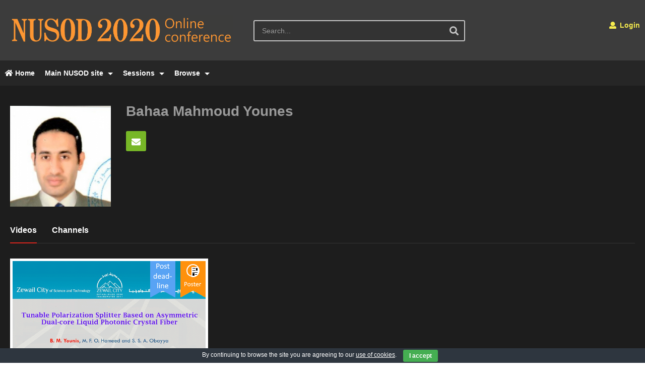

--- FILE ---
content_type: text/html; charset=UTF-8
request_url: https://nusod2020.polito.it/uploader/bahaamahmoud/
body_size: 11165
content:
<!DOCTYPE html>
<!--[if IE 7]>
<html class="ie ie7" lang="en-US">
<![endif]-->
<!--[if IE 8]>
<html class="ie ie8" lang="en-US">
<![endif]-->
<!--[if !(IE 7) | !(IE 8)  ]>-->
<html lang="en-US">
<!--<![endif]--><head>
<meta charset="UTF-8">
<meta name="viewport" content="width=device-width, initial-scale=1">
<link rel="profile" href="http://gmpg.org/xfn/11">
<link rel="pingback" href="https://nusod2020.polito.it/xmlrpc.php">
<meta name="description" content="Nusod 2020 Virtual Conference"/><title>Bahaa Mahmoud Younes &#8211; NUSOD 2020</title>
<meta name='robots' content='max-image-preview:large' />
<link rel="alternate" type="application/rss+xml" title="NUSOD 2020 &raquo; Feed" href="https://nusod2020.polito.it/feed/" />
<link rel="alternate" type="application/rss+xml" title="NUSOD 2020 &raquo; Comments Feed" href="https://nusod2020.polito.it/comments/feed/" />
<link rel="alternate" type="application/rss+xml" title="NUSOD 2020 &raquo; Posts by Bahaa Mahmoud Younes Feed" href="https://nusod2020.polito.it/uploader/bahaamahmoud/feed/" />
<script type="text/javascript">
window._wpemojiSettings = {"baseUrl":"https:\/\/s.w.org\/images\/core\/emoji\/14.0.0\/72x72\/","ext":".png","svgUrl":"https:\/\/s.w.org\/images\/core\/emoji\/14.0.0\/svg\/","svgExt":".svg","source":{"concatemoji":"https:\/\/nusod2020.polito.it\/wp-includes\/js\/wp-emoji-release.min.js"}};
/*! This file is auto-generated */
!function(e,a,t){var n,r,o,i=a.createElement("canvas"),p=i.getContext&&i.getContext("2d");function s(e,t){var a=String.fromCharCode,e=(p.clearRect(0,0,i.width,i.height),p.fillText(a.apply(this,e),0,0),i.toDataURL());return p.clearRect(0,0,i.width,i.height),p.fillText(a.apply(this,t),0,0),e===i.toDataURL()}function c(e){var t=a.createElement("script");t.src=e,t.defer=t.type="text/javascript",a.getElementsByTagName("head")[0].appendChild(t)}for(o=Array("flag","emoji"),t.supports={everything:!0,everythingExceptFlag:!0},r=0;r<o.length;r++)t.supports[o[r]]=function(e){if(p&&p.fillText)switch(p.textBaseline="top",p.font="600 32px Arial",e){case"flag":return s([127987,65039,8205,9895,65039],[127987,65039,8203,9895,65039])?!1:!s([55356,56826,55356,56819],[55356,56826,8203,55356,56819])&&!s([55356,57332,56128,56423,56128,56418,56128,56421,56128,56430,56128,56423,56128,56447],[55356,57332,8203,56128,56423,8203,56128,56418,8203,56128,56421,8203,56128,56430,8203,56128,56423,8203,56128,56447]);case"emoji":return!s([129777,127995,8205,129778,127999],[129777,127995,8203,129778,127999])}return!1}(o[r]),t.supports.everything=t.supports.everything&&t.supports[o[r]],"flag"!==o[r]&&(t.supports.everythingExceptFlag=t.supports.everythingExceptFlag&&t.supports[o[r]]);t.supports.everythingExceptFlag=t.supports.everythingExceptFlag&&!t.supports.flag,t.DOMReady=!1,t.readyCallback=function(){t.DOMReady=!0},t.supports.everything||(n=function(){t.readyCallback()},a.addEventListener?(a.addEventListener("DOMContentLoaded",n,!1),e.addEventListener("load",n,!1)):(e.attachEvent("onload",n),a.attachEvent("onreadystatechange",function(){"complete"===a.readyState&&t.readyCallback()})),(e=t.source||{}).concatemoji?c(e.concatemoji):e.wpemoji&&e.twemoji&&(c(e.twemoji),c(e.wpemoji)))}(window,document,window._wpemojiSettings);
</script>
<style type="text/css">
img.wp-smiley,
img.emoji {
	display: inline !important;
	border: none !important;
	box-shadow: none !important;
	height: 1em !important;
	width: 1em !important;
	margin: 0 0.07em !important;
	vertical-align: -0.1em !important;
	background: none !important;
	padding: 0 !important;
}
</style>
	<link rel='stylesheet' id='wp-block-library-css' href='https://nusod2020.polito.it/wp-includes/css/dist/block-library/style.min.css' type='text/css' media='all' />
<link rel='stylesheet' id='classic-theme-styles-css' href='https://nusod2020.polito.it/wp-includes/css/classic-themes.min.css' type='text/css' media='all' />
<style id='global-styles-inline-css' type='text/css'>
body{--wp--preset--color--black: #000000;--wp--preset--color--cyan-bluish-gray: #abb8c3;--wp--preset--color--white: #ffffff;--wp--preset--color--pale-pink: #f78da7;--wp--preset--color--vivid-red: #cf2e2e;--wp--preset--color--luminous-vivid-orange: #ff6900;--wp--preset--color--luminous-vivid-amber: #fcb900;--wp--preset--color--light-green-cyan: #7bdcb5;--wp--preset--color--vivid-green-cyan: #00d084;--wp--preset--color--pale-cyan-blue: #8ed1fc;--wp--preset--color--vivid-cyan-blue: #0693e3;--wp--preset--color--vivid-purple: #9b51e0;--wp--preset--gradient--vivid-cyan-blue-to-vivid-purple: linear-gradient(135deg,rgba(6,147,227,1) 0%,rgb(155,81,224) 100%);--wp--preset--gradient--light-green-cyan-to-vivid-green-cyan: linear-gradient(135deg,rgb(122,220,180) 0%,rgb(0,208,130) 100%);--wp--preset--gradient--luminous-vivid-amber-to-luminous-vivid-orange: linear-gradient(135deg,rgba(252,185,0,1) 0%,rgba(255,105,0,1) 100%);--wp--preset--gradient--luminous-vivid-orange-to-vivid-red: linear-gradient(135deg,rgba(255,105,0,1) 0%,rgb(207,46,46) 100%);--wp--preset--gradient--very-light-gray-to-cyan-bluish-gray: linear-gradient(135deg,rgb(238,238,238) 0%,rgb(169,184,195) 100%);--wp--preset--gradient--cool-to-warm-spectrum: linear-gradient(135deg,rgb(74,234,220) 0%,rgb(151,120,209) 20%,rgb(207,42,186) 40%,rgb(238,44,130) 60%,rgb(251,105,98) 80%,rgb(254,248,76) 100%);--wp--preset--gradient--blush-light-purple: linear-gradient(135deg,rgb(255,206,236) 0%,rgb(152,150,240) 100%);--wp--preset--gradient--blush-bordeaux: linear-gradient(135deg,rgb(254,205,165) 0%,rgb(254,45,45) 50%,rgb(107,0,62) 100%);--wp--preset--gradient--luminous-dusk: linear-gradient(135deg,rgb(255,203,112) 0%,rgb(199,81,192) 50%,rgb(65,88,208) 100%);--wp--preset--gradient--pale-ocean: linear-gradient(135deg,rgb(255,245,203) 0%,rgb(182,227,212) 50%,rgb(51,167,181) 100%);--wp--preset--gradient--electric-grass: linear-gradient(135deg,rgb(202,248,128) 0%,rgb(113,206,126) 100%);--wp--preset--gradient--midnight: linear-gradient(135deg,rgb(2,3,129) 0%,rgb(40,116,252) 100%);--wp--preset--duotone--dark-grayscale: url('#wp-duotone-dark-grayscale');--wp--preset--duotone--grayscale: url('#wp-duotone-grayscale');--wp--preset--duotone--purple-yellow: url('#wp-duotone-purple-yellow');--wp--preset--duotone--blue-red: url('#wp-duotone-blue-red');--wp--preset--duotone--midnight: url('#wp-duotone-midnight');--wp--preset--duotone--magenta-yellow: url('#wp-duotone-magenta-yellow');--wp--preset--duotone--purple-green: url('#wp-duotone-purple-green');--wp--preset--duotone--blue-orange: url('#wp-duotone-blue-orange');--wp--preset--font-size--small: 13px;--wp--preset--font-size--medium: 20px;--wp--preset--font-size--large: 36px;--wp--preset--font-size--x-large: 42px;--wp--preset--spacing--20: 0.44rem;--wp--preset--spacing--30: 0.67rem;--wp--preset--spacing--40: 1rem;--wp--preset--spacing--50: 1.5rem;--wp--preset--spacing--60: 2.25rem;--wp--preset--spacing--70: 3.38rem;--wp--preset--spacing--80: 5.06rem;}:where(.is-layout-flex){gap: 0.5em;}body .is-layout-flow > .alignleft{float: left;margin-inline-start: 0;margin-inline-end: 2em;}body .is-layout-flow > .alignright{float: right;margin-inline-start: 2em;margin-inline-end: 0;}body .is-layout-flow > .aligncenter{margin-left: auto !important;margin-right: auto !important;}body .is-layout-constrained > .alignleft{float: left;margin-inline-start: 0;margin-inline-end: 2em;}body .is-layout-constrained > .alignright{float: right;margin-inline-start: 2em;margin-inline-end: 0;}body .is-layout-constrained > .aligncenter{margin-left: auto !important;margin-right: auto !important;}body .is-layout-constrained > :where(:not(.alignleft):not(.alignright):not(.alignfull)){max-width: var(--wp--style--global--content-size);margin-left: auto !important;margin-right: auto !important;}body .is-layout-constrained > .alignwide{max-width: var(--wp--style--global--wide-size);}body .is-layout-flex{display: flex;}body .is-layout-flex{flex-wrap: wrap;align-items: center;}body .is-layout-flex > *{margin: 0;}:where(.wp-block-columns.is-layout-flex){gap: 2em;}.has-black-color{color: var(--wp--preset--color--black) !important;}.has-cyan-bluish-gray-color{color: var(--wp--preset--color--cyan-bluish-gray) !important;}.has-white-color{color: var(--wp--preset--color--white) !important;}.has-pale-pink-color{color: var(--wp--preset--color--pale-pink) !important;}.has-vivid-red-color{color: var(--wp--preset--color--vivid-red) !important;}.has-luminous-vivid-orange-color{color: var(--wp--preset--color--luminous-vivid-orange) !important;}.has-luminous-vivid-amber-color{color: var(--wp--preset--color--luminous-vivid-amber) !important;}.has-light-green-cyan-color{color: var(--wp--preset--color--light-green-cyan) !important;}.has-vivid-green-cyan-color{color: var(--wp--preset--color--vivid-green-cyan) !important;}.has-pale-cyan-blue-color{color: var(--wp--preset--color--pale-cyan-blue) !important;}.has-vivid-cyan-blue-color{color: var(--wp--preset--color--vivid-cyan-blue) !important;}.has-vivid-purple-color{color: var(--wp--preset--color--vivid-purple) !important;}.has-black-background-color{background-color: var(--wp--preset--color--black) !important;}.has-cyan-bluish-gray-background-color{background-color: var(--wp--preset--color--cyan-bluish-gray) !important;}.has-white-background-color{background-color: var(--wp--preset--color--white) !important;}.has-pale-pink-background-color{background-color: var(--wp--preset--color--pale-pink) !important;}.has-vivid-red-background-color{background-color: var(--wp--preset--color--vivid-red) !important;}.has-luminous-vivid-orange-background-color{background-color: var(--wp--preset--color--luminous-vivid-orange) !important;}.has-luminous-vivid-amber-background-color{background-color: var(--wp--preset--color--luminous-vivid-amber) !important;}.has-light-green-cyan-background-color{background-color: var(--wp--preset--color--light-green-cyan) !important;}.has-vivid-green-cyan-background-color{background-color: var(--wp--preset--color--vivid-green-cyan) !important;}.has-pale-cyan-blue-background-color{background-color: var(--wp--preset--color--pale-cyan-blue) !important;}.has-vivid-cyan-blue-background-color{background-color: var(--wp--preset--color--vivid-cyan-blue) !important;}.has-vivid-purple-background-color{background-color: var(--wp--preset--color--vivid-purple) !important;}.has-black-border-color{border-color: var(--wp--preset--color--black) !important;}.has-cyan-bluish-gray-border-color{border-color: var(--wp--preset--color--cyan-bluish-gray) !important;}.has-white-border-color{border-color: var(--wp--preset--color--white) !important;}.has-pale-pink-border-color{border-color: var(--wp--preset--color--pale-pink) !important;}.has-vivid-red-border-color{border-color: var(--wp--preset--color--vivid-red) !important;}.has-luminous-vivid-orange-border-color{border-color: var(--wp--preset--color--luminous-vivid-orange) !important;}.has-luminous-vivid-amber-border-color{border-color: var(--wp--preset--color--luminous-vivid-amber) !important;}.has-light-green-cyan-border-color{border-color: var(--wp--preset--color--light-green-cyan) !important;}.has-vivid-green-cyan-border-color{border-color: var(--wp--preset--color--vivid-green-cyan) !important;}.has-pale-cyan-blue-border-color{border-color: var(--wp--preset--color--pale-cyan-blue) !important;}.has-vivid-cyan-blue-border-color{border-color: var(--wp--preset--color--vivid-cyan-blue) !important;}.has-vivid-purple-border-color{border-color: var(--wp--preset--color--vivid-purple) !important;}.has-vivid-cyan-blue-to-vivid-purple-gradient-background{background: var(--wp--preset--gradient--vivid-cyan-blue-to-vivid-purple) !important;}.has-light-green-cyan-to-vivid-green-cyan-gradient-background{background: var(--wp--preset--gradient--light-green-cyan-to-vivid-green-cyan) !important;}.has-luminous-vivid-amber-to-luminous-vivid-orange-gradient-background{background: var(--wp--preset--gradient--luminous-vivid-amber-to-luminous-vivid-orange) !important;}.has-luminous-vivid-orange-to-vivid-red-gradient-background{background: var(--wp--preset--gradient--luminous-vivid-orange-to-vivid-red) !important;}.has-very-light-gray-to-cyan-bluish-gray-gradient-background{background: var(--wp--preset--gradient--very-light-gray-to-cyan-bluish-gray) !important;}.has-cool-to-warm-spectrum-gradient-background{background: var(--wp--preset--gradient--cool-to-warm-spectrum) !important;}.has-blush-light-purple-gradient-background{background: var(--wp--preset--gradient--blush-light-purple) !important;}.has-blush-bordeaux-gradient-background{background: var(--wp--preset--gradient--blush-bordeaux) !important;}.has-luminous-dusk-gradient-background{background: var(--wp--preset--gradient--luminous-dusk) !important;}.has-pale-ocean-gradient-background{background: var(--wp--preset--gradient--pale-ocean) !important;}.has-electric-grass-gradient-background{background: var(--wp--preset--gradient--electric-grass) !important;}.has-midnight-gradient-background{background: var(--wp--preset--gradient--midnight) !important;}.has-small-font-size{font-size: var(--wp--preset--font-size--small) !important;}.has-medium-font-size{font-size: var(--wp--preset--font-size--medium) !important;}.has-large-font-size{font-size: var(--wp--preset--font-size--large) !important;}.has-x-large-font-size{font-size: var(--wp--preset--font-size--x-large) !important;}
.wp-block-navigation a:where(:not(.wp-element-button)){color: inherit;}
:where(.wp-block-columns.is-layout-flex){gap: 2em;}
.wp-block-pullquote{font-size: 1.5em;line-height: 1.6;}
</style>
<link rel='stylesheet' id='cookie-bar-css-css' href='https://nusod2020.polito.it/wp-content/plugins/cookie-bar/css/cookie-bar.css' type='text/css' media='all' />
<link rel='stylesheet' id='easy-tab-css' href='https://nusod2020.polito.it/wp-content/plugins/easy-tab/tab.css' type='text/css' media='all' />
<link rel='stylesheet' id='ihc_front_end_style-css' href='https://nusod2020.polito.it/wp-content/plugins/indeed-membership-pro/assets/css/style.css' type='text/css' media='all' />
<link rel='stylesheet' id='ihc_templates_style-css' href='https://nusod2020.polito.it/wp-content/plugins/indeed-membership-pro/assets/css/templates.min.css' type='text/css' media='all' />
<link rel='stylesheet' id='collapscore-css-css' href='https://nusod2020.polito.it/wp-content/plugins/jquery-collapse-o-matic/css/core_style.css' type='text/css' media='all' />
<link rel='stylesheet' id='collapseomatic-css-css' href='https://nusod2020.polito.it/wp-content/plugins/jquery-collapse-o-matic/css/light_style.css' type='text/css' media='all' />
<link rel='stylesheet' id='videojs-css' href='https://nusod2020.polito.it/wp-content/plugins/videojs-html5-player/videojs/video-js.min.css' type='text/css' media='all' />
<link rel='stylesheet' id='videopro-parent-css' href='https://nusod2020.polito.it/wp-content/themes/videopro/style.css' type='text/css' media='all' />
<link rel='stylesheet' id='mashmenu-css-css' href='https://nusod2020.polito.it/wp-content/themes/videopro/inc/megamenu/css/mashmenu.css' type='text/css' media='all' />
<link rel='stylesheet' id='font-awesome-2-css' href='https://nusod2020.polito.it/wp-content/themes/videopro/css/font-awesome/css/font-awesome.min.css' type='text/css' media='all' />
<link rel='stylesheet' id='slick-css' href='https://nusod2020.polito.it/wp-content/themes/videopro/css/slick.css' type='text/css' media='all' />
<link rel='stylesheet' id='malihu-scroll-css' href='https://nusod2020.polito.it/wp-content/themes/videopro/css/jquery.mCustomScrollbar.min.css' type='text/css' media='all' />
<link rel='stylesheet' id='videopro-style-css' href='https://nusod2020.polito.it/wp-content/themes/videopro-child/style.css' type='text/css' media='all' />
<link rel='stylesheet' id='videopro-pre-loaders-css' href='https://nusod2020.polito.it/wp-content/themes/videopro/css/loaders.min.css' type='text/css' media='all' />
<link rel='stylesheet' id='videopro-membership-css' href='https://nusod2020.polito.it/wp-content/themes/videopro/css/membership.css' type='text/css' media='all' />
<link rel='stylesheet' id='videopro-dark-style-css' href='https://nusod2020.polito.it/wp-content/themes/videopro/css/dark.css' type='text/css' media='all' />
<link rel='stylesheet' id='cactus-video-css-css' href='https://nusod2020.polito.it/wp-content/plugins/cactus-video/css/main.css' type='text/css' media='all' />
<link rel='stylesheet' id='videopro-lightbox-style-css' href='https://nusod2020.polito.it/wp-content/plugins/cactus-video/js/lightbox/lightbox.css' type='text/css' media='all' />
<link rel='stylesheet' id='ct-priority-nav-css' href='https://nusod2020.polito.it/wp-content/plugins/videopro-shortcodes/shortcodes/js/priority-nav/priority-nav-core.css' type='text/css' media='all' />
<link rel='stylesheet' id='ct_shortcode_style-css' href='https://nusod2020.polito.it/wp-content/plugins/videopro-shortcodes/shortcodes/css/shortcode.css' type='text/css' media='all' />
<style id='ct_shortcode_style-inline-css' type='text/css'>
img.gform_ajax_spinner{background:url(https://nusod2020.polito.it/wp-content/themes/videopro/images/ajax-loader.gif);}.cactus-submit-video a{background-color:#D9251D !important;color:#ffffff !important;}.cactus-submit-video a:hover{background-color:#999999 !important;color:#ffffff !important;}.cactus-breadcrumb {display:none;}
body .dark-schema {color:rgb(210,210,210);}
.dark-schema .posted-on {color:rgb(210,210,210);}
.single-post-content .body-content {margin-bottom: 20px;}
table.stcr-subscription-list {margin-top: 0;margin-bottom: 0;}
.comments-area .reply{z-index:99; position: relative;left: 60px; top:10px;}
.comments-area .reply a:hover { text-decoration:none; color:white;}
.comments-area .reply a { text-decoration:none; color:white;}
.author-name-comment{padding-top:0;padding-bottom:0;}
.collapseomatic_excerpt, .collapseomatic_content {margin-top: -10px;    margin-left: 60px; padding: 0;}
.comments-area .comment-content{padding-top:0;}
.comments-area footer.comment-meta{position:sticky;}
.comment-user-details{ background-color: rgb(34,34,34); left: 56px; top: 35px; width: 100%;  padding: 6px;  border: 1px solid #3c3c3c;}
.says {visibility: hidden;}
.btn-default.video-tb.icon-only{padding-bottom:4px;}
.fa-skype:before{content:"\f17e"}
.social-listing .skype a {background-color:#00aff0;}
.cactus-contents-block .control-header .block-title {color:white;}
.font-size-1 {    font-size: 15px;}
h6, .h6 {font-size:15px;}
.ihc-reg-success-msg .h4
{visibility: hidden;display:none;}
.toolbar-left.toolbar-centerPB
{float:none;}
.video-toolbar-content
{text-align:center;}
.ihc-register-5 .ihc-register-notice 
{font-size:14px;}
input:not([type]), input[type="color"], input[type="email"], input[type="number"], input[type="password"], input[type="tel"], input[type="url"], input[type="text"], input[type="search"], textarea, .form-control, select
{color:white;}
.ihc-register-5 .iump-form-line-register .select2-selection, .ihc-register-5 .iump-form-line-register input[type=number], .ihc-register-5 .iump-form-line-register input[type=password], .ihc-register-5 .iump-form-line-register input[type=text], .ihc-register-5 .iump-form-line-register select, .ihc-register-5 .iump-form-line-register textarea
{color:white;}
.entry-content .picture-content {border: 5px solid rgb(255,255,255);}
.single-author-info {text-transform:none;}
.authors-list-title{font-style: italic;margin-bottom:0;}
.cropControls {bottom:160px;}
.ihc-avatar-trigger .ihc-upload-avatar 
{
    display: inline-block;
    border-color: #e05d5d;
    color: white;
    background-color: #e05d5d;
    border-radius: 5px;
    padding-bottom: 10px;
    padding-top: 10px;
    padding-left: 20px;
    padding-right: 20px;
}
.ihc-avatar-trigger .ihc-upload-avatar:hover 
{background-color: #e05d5d;border-color: #e05d5d;}
.cropControls .cropControlZoomMuchIn
{visibility: hidden;display:none;}
.cropControlZoomMuchOut,.cropControlRotateLeft, .cropControlRotateRight
{visibility: hidden;display:none;}
.cropControls .cropControlZoomIn,
.cropControls .cropControlZoomOut
{color: blue;background-color: white;opacity: 0.8;}
.cropControls .cropControlReset
{color: red;background-color: white;opacity: 0.8;}
.cropControls .cropControlCrop
{color: green;background-color: white;opacity: 0.8;}
#nav-menu-item-6077 a 
{background-color: rgb(245,235,78);}
#nav-menu-item-7542 a
{background-color: rgb(245,235,78);}
.ct-sc-channel-list[class*="columns-"] .cactus-post-item
{width:400px;}
.dark-schema .posted-on, .dark-schema .posted-on a:before, .dark-schema .posted-on a:hover:before 
{color: rgb(197,197,197);}
.channel-banner .channel-banner-content .channel-picture
{left:0;}
.channel-banner .channel-banner-content 
{min-height: 80px;}
.home h1 
{border-width: 0;}
.home .content-top-sidebar-wrap
{display: none;}
.home .cactus-breadcrumb 
{display: none;}
.ihc-ap-theme-3 .ihc-ap-menu .ihc-ap-menu-item .fa-ihc
{color: rgb(197,197,197);}
.ihc-ap-theme-3 .ihc-ap-menu .ihc-ap-menu-item a
{color: rgb(197,197,197);}
.ihc-ap-theme-3 .ihc-ap-wrap h3
{color: rgb(197,197,197);}
.ihc-ap-theme-3 .ihc-ap-wrap
{color: rgb(197,197,197);}
.cactus-header-search-form form i.fa-search 
{color: rgb(197,197,197);color: rgba(197,197,197,1.0);}
.cactus-header-search-form form input:not([type="submit"]) 
{border: 2px solid rgb(197, 197, 197);}
body .dark-schema, .widget_calendar th
{color: rgb(197, 197, 197);}
.cactus-breadcrumb 
{color: rgb(197, 197, 197);}
.cactus-logo .cactus-img-logo 
{max-height: 60px;}
.comments-area 
{margin-bottom: 30px;}
video::-internal-media-controls-download-button 
{display:none;}
video::-webkit-media-controls-enclosure 
{overflow:hidden;}
video::-webkit-media-controls-panel 
{width: calc(100% + 30px);}
.ihc-login-template-7 .impu-form-line-fr input[type=password], .ihc-login-template-7 .impu-form-line-fr input[type=text] 
{color: white;}
</style>
<script type='text/javascript' src='https://nusod2020.polito.it/wp-includes/js/jquery/jquery.min.js' id='jquery-core-js'></script>
<script type='text/javascript' src='https://nusod2020.polito.it/wp-includes/js/jquery/jquery-migrate.min.js' id='jquery-migrate-js'></script>
<script type='text/javascript' id='advance-search-js-extra'>
/* <![CDATA[ */
var asf = {"ajaxurl":"https:\/\/nusod2020.polito.it\/wp-admin\/admin-ajax.php"};
/* ]]> */
</script>
<script type='text/javascript' src='https://nusod2020.polito.it/wp-content/plugins/advance-search-form/searchform.js' id='advance-search-js'></script>
<script type='text/javascript' src='https://nusod2020.polito.it/wp-content/plugins/advance-search-form/jquery.mousewheel.js' id='mousewheel-js'></script>
<script type='text/javascript' src='https://nusod2020.polito.it/wp-content/plugins/cookie-bar/js/cookie-bar.js' id='cookie-bar-js-js'></script>
<script type='text/javascript' src='https://nusod2020.polito.it/wp-content/plugins/easy-tab/tab.js' id='easy-tab-js'></script>
<script type='text/javascript' src='https://nusod2020.polito.it/wp-content/plugins/indeed-membership-pro/assets/js/jquery-ui.min.js' id='ihc-jquery-ui-js'></script>
<script type='text/javascript' id='ihc-front_end_js-js-extra'>
/* <![CDATA[ */
var ihc_site_url = "https:\/\/nusod2020.polito.it";
var ihc_ajax_url = "https:\/\/nusod2020.polito.it\/wp-admin\/admin-ajax.php";
var ihc_translated_labels = "{\"delete_level\":\"Are you sure you want to delete this level?\",\"cancel_level\":\"Are you sure you want to cancel this level?\"}";
var ihcStripeMultiply = "100";
/* ]]> */
</script>
<script type='text/javascript' src='https://nusod2020.polito.it/wp-content/plugins/indeed-membership-pro/assets/js/functions.min.js' id='ihc-front_end_js-js'></script>
<script type='text/javascript' id='videopro-ajax-request-js-extra'>
/* <![CDATA[ */
var cactus = {"ajaxurl":"https:\/\/nusod2020.polito.it\/wp-admin\/admin-ajax.php","video_pro_main_color":"#d9251d","query_vars":{"author_name":"bahaamahmoud","error":"","m":"","p":0,"post_parent":"","subpost":"","subpost_id":"","attachment":"","attachment_id":0,"name":"","pagename":"","page_id":0,"second":"","minute":"","hour":"","day":0,"monthnum":0,"year":0,"w":0,"category_name":"","tag":"","cat":"","tag_id":"","author":36,"feed":"","tb":"","paged":0,"meta_key":"","meta_value":"","preview":"","s":"","sentence":"","title":"","fields":"","menu_order":"","embed":"","category__in":[],"category__not_in":[],"category__and":[],"post__in":[],"post__not_in":["2980","6039","6043"],"post_name__in":[],"tag__in":[],"tag__not_in":[],"tag__and":[],"tag_slug__in":[],"tag_slug__and":[],"post_parent__in":[],"post_parent__not_in":[],"author__in":[],"author__not_in":[],"ignore_sticky_posts":false,"suppress_filters":false,"cache_results":true,"update_post_term_cache":true,"update_menu_item_cache":false,"lazy_load_term_meta":true,"update_post_meta_cache":true,"post_type":"","posts_per_page":30,"nopaging":false,"comments_per_page":"50","no_found_rows":false,"order":"DESC"},"current_url":"https:\/\/nusod2020.polito.it\/uploader\/bahaamahmoud"};
/* ]]> */
</script>
<script type='text/javascript' src='https://nusod2020.polito.it/wp-content/themes/videopro/js/ajax.js' id='videopro-ajax-request-js'></script>
<link rel="https://api.w.org/" href="https://nusod2020.polito.it/wp-json/" /><link rel="alternate" type="application/json" href="https://nusod2020.polito.it/wp-json/wp/v2/users/36" /><link rel="EditURI" type="application/rsd+xml" title="RSD" href="https://nusod2020.polito.it/xmlrpc.php?rsd" />
<link rel="wlwmanifest" type="application/wlwmanifest+xml" href="https://nusod2020.polito.it/wp-includes/wlwmanifest.xml" />
<meta name="generator" content="WordPress 6.1.9" />
<meta name='ump-token' content='42542c2ca3'><!-- This site is embedding videos using the Videojs HTML5 Player plugin v1.1.9 - http://wphowto.net/videojs-html5-player-for-wordpress-757 --><style type="text/css" id="custom-background-css">
body.custom-background { background-image: url("https://nusod2020.polito.it/wp-content/uploads/2020/07/BackgroundPixel.png"); background-position: left top; background-size: auto; background-repeat: repeat; background-attachment: scroll; }
</style>
	<link rel="icon" href="https://nusod2020.polito.it/wp-content/uploads/2020/06/favicon.bmp" sizes="32x32" />
<link rel="icon" href="https://nusod2020.polito.it/wp-content/uploads/2020/06/favicon.bmp" sizes="192x192" />
<link rel="apple-touch-icon" href="https://nusod2020.polito.it/wp-content/uploads/2020/06/favicon.bmp" />
<meta name="msapplication-TileImage" content="https://nusod2020.polito.it/wp-content/uploads/2020/06/favicon.bmp" />
</head>
<body class="archive author author-bahaamahmoud author-36 custom-background auto-play group-blog layout-fullwidth">
<div id="fb-root"></div>
<script async defer crossorigin="anonymous" src="https://connect.facebook.net/en_GB/sdk.js#xfbml=1&version=v6.0&appId=498927376861973&autoLogAppEvents=1"></script>
<a name="top" style="height:0; position:absolute; top:0;" id="top"></a>
<div id="body-wrap" data-background="#0c0000 " class=" dark-schema">
    <div id="wrap">
    	        <header id="header-navigation">
    	<!--Navigation style-->
<div class="cactus-nav-control  cactus-nav-style-3">
    
		     <div class="cactus-nav-main dark-div  dark-bg-color-1" >
        
        <div class="cactus-container padding-30px ">
            
            <div class="cactus-row magin-30px">
                
                <!--nav left-->
                <div class="cactus-nav-left">
                    <!--logo-->
                    <div class="cactus-logo navigation-font">
                    	                        <a href="https://nusod2020.polito.it/">
                        	<img src="https://nusod2020.polito.it/wp-content/uploads/2016/05/Nusod2020-1.gif" alt="NUSOD 2020" title="NUSOD 2020" class="cactus-img-logo">
                            
                                                    </a>
                    </div><!--logo-->
                    
                    <div class="cactus-main-menu cactus-open-left-sidebar right-logo navigation-font">
                        <ul>
                          <li><a href="javascript:;"><span></span><span></span><span></span></a></li>
                        </ul>
                    </div>
                                        <!--header search-->
                    <div class="cactus-header-search-form search-box-expandable">
                    	<aside id="advance_search_form-2" class="   widget widget-asf"><style>#advance_search_form-2 .ct-sub-w-title{color:FFFFFF !important; background:FF0000 !important}</style><div class="widget-inner">
		<div class="cactus-main-menu cactus-open-search-mobile navigation-font">
    <ul>
      <li><a href="javascript:;"><i class="fas fa-search"></i></a></li>
    </ul>
</div>
                            <form role="search" onsubmit="if(jQuery('.ss',jQuery(this)).val() == '' || jQuery('.ss',jQuery(this)).val() == '') return false;" method="get" id="searchform" action="https://nusod2020.polito.it/">
	<div>
				
					        
        <span class="searchtext">
            <input type="text" value="" onfocus="if(this.value == '') this.value = '';" onblur="if(this.value == '') this.value=''" name="s" class="ss"  autocomplete="off" placeholder="Search..."/>
                        <span class="suggestion"><!-- --></span>
                        <i class="fas fa-search" aria-hidden="true"></i>
		</span>
		
					<input type="hidden" name="video_only" value="1" />
					</div>
</form>
</div></aside>                    </div><!--header search-->
                    					                </div> <!--nav left-->
                
                <!--nav right-->
                <div class="cactus-nav-right">
                    <div class="cactus-main-menu cactus-open-menu-mobile navigation-font">
                        <ul>
                          <li><a href="javascript:;"><i class="fas fa-bars"></i>MENU</a></li>
                        </ul>
                    </div>
                    
					                    <div class="cactus-main-menu cactus-user-login navigation-font">
                        <ul>                	                 
                            <li>   
                                                                      
                                    <a href="/member-login/?redirect_to=https%3A%2F%2Fnusod2020.polito.it%2Fuploader%2Fbahaamahmoud%3Fauthor_name%3Dbahaamahmoud"><i class="fas fa-user"></i>&nbsp;Login</a>
                                                                        <ul>
                                        <li><a href="/register/">Register</a></li>
                                    </ul>
                                                                                                </li>                                       
                        </ul>
                    </div>
						
                </div><!--nav right-->
                            </div>
            
        </div>
        
    </div>
    
</div>
<div class="cactus-nav-control  cactus-nav-style-3">  <!--add Class: cactus-nav-style-3-->
    <div class="cactus-nav-main dark-div dark-bg-color-1">
        
        <div class="cactus-container padding-30px ">
            
            <!--Menu Down-->
            <div class="cactus-row magin-30px">
                <!--nav left-->
                <div class="cactus-nav-left cactus-only-main-menu">
                    <!--main menu / megamenu / Basic dropdown-->                                  
                    <div class="cactus-main-menu navigation-font">
                                            <ul class="nav navbar-nav">
                            <li id="nav-menu-item-1589" class="main-menu-item menu-item-depth-0 menu-item menu-item-type-custom menu-item-object-custom"><a href="/" class="menu-link  main-menu-link"><i class="fa fa-home"></i> Home </a></li>
<li id="nav-menu-item-6071" class="main-menu-item menu-item-depth-0 menu-item menu-item-type-custom menu-item-object-custom menu-item-has-children parent dropdown"><a target="_blank" rel="nofollow" href="https://www.nusod.org/2020/conf_program.html" class="menu-link dropdown-toggle disabled main-menu-link" data-toggle="dropdown">Main NUSOD site </a>
<ul class="dropdown-menu menu-depth-1">
	<li id="nav-menu-item-10771" class="sub-menu-item menu-item-depth-1 menu-item menu-item-type-custom menu-item-object-custom"><a target="_blank" rel="nofollow" href="https://www.nusod.org/2020/conf_program.html" class="menu-link  sub-menu-link">Full 2020 Program </a></li>
	<li id="nav-menu-item-10772" class="sub-menu-item menu-item-depth-1 menu-item menu-item-type-custom menu-item-object-custom"><a target="_blank" rel="nofollow" href="https://www.nusod.org/2020/conf_tutor.html" class="menu-link  sub-menu-link">Software Tutorials </a></li>
	<li id="nav-menu-item-10773" class="sub-menu-item menu-item-depth-1 menu-item menu-item-type-custom menu-item-object-custom"><a target="_blank" rel="nofollow" href="https://www.nusod.org/2020/conf_oqe.html" class="menu-link  sub-menu-link">Journal Paper </a></li>
	<li id="nav-menu-item-10774" class="sub-menu-item menu-item-depth-1 menu-item menu-item-type-custom menu-item-object-custom"><a target="_blank" rel="nofollow" href="https://www.nusod.org/2020/conf_comm.html" class="menu-link  sub-menu-link">NUSOD Committee </a></li>
	<li id="nav-menu-item-10775" class="sub-menu-item menu-item-depth-1 menu-item menu-item-type-custom menu-item-object-custom"><a target="_blank" rel="nofollow" href="https://www.nusod.org/2021/" class="menu-link  sub-menu-link">NUSOD 2021 </a></li>

</ul>
</li>
<li id="nav-menu-item-7240" class="main-menu-item menu-item-depth-0 menu-item menu-item-type-post_type menu-item-object-page menu-item-has-children parent dropdown"><a href="https://nusod2020.polito.it/sessions/" class="menu-link dropdown-toggle disabled main-menu-link" data-toggle="dropdown">Sessions </a>
<ul class="dropdown-menu menu-depth-1">
	<li id="nav-menu-item-10213" class="sub-menu-item menu-item-depth-1 menu-item menu-item-type-post_type menu-item-object-page"><a href="https://nusod2020.polito.it/welcome/" class="menu-link  sub-menu-link">Welcome </a></li>
	<li id="nav-menu-item-6085" class="sub-menu-item menu-item-depth-1 menu-item menu-item-type-custom menu-item-object-custom"><a href="/session/detectors/" class="menu-link  sub-menu-link">Detectors </a></li>
	<li id="nav-menu-item-6078" class="sub-menu-item menu-item-depth-1 menu-item menu-item-type-custom menu-item-object-custom"><a href="/session/integrated-systems/" class="menu-link  sub-menu-link">Integrated Systems </a></li>
	<li id="nav-menu-item-6086" class="sub-menu-item menu-item-depth-1 menu-item menu-item-type-custom menu-item-object-custom"><a href="/session/laser-diodes" class="menu-link  sub-menu-link">Laser Diodes </a></li>
	<li id="nav-menu-item-6087" class="sub-menu-item menu-item-depth-1 menu-item menu-item-type-custom menu-item-object-custom"><a href="/session/light-emitting-diodes/" class="menu-link  sub-menu-link">Light-Emitting Diodes </a></li>
	<li id="nav-menu-item-6088" class="sub-menu-item menu-item-depth-1 menu-item menu-item-type-custom menu-item-object-custom"><a href="/session/mathematical-methods" class="menu-link  sub-menu-link">Mathematical Methods </a></li>
	<li id="nav-menu-item-6089" class="sub-menu-item menu-item-depth-1 menu-item menu-item-type-custom menu-item-object-custom"><a href="/session/nanostructures" class="menu-link  sub-menu-link">Nanostructures </a></li>
	<li id="nav-menu-item-8422" class="sub-menu-item menu-item-depth-1 menu-item menu-item-type-custom menu-item-object-custom"><a href="/session/novel-materials-and-devices" class="menu-link  sub-menu-link">Novel Materials and Devices </a></li>
	<li id="nav-menu-item-6090" class="sub-menu-item menu-item-depth-1 menu-item menu-item-type-custom menu-item-object-custom"><a href="/session/photonic-devices" class="menu-link  sub-menu-link">Photonic Devices </a></li>
	<li id="nav-menu-item-6091" class="sub-menu-item menu-item-depth-1 menu-item menu-item-type-custom menu-item-object-custom"><a href="/session/solar-cells-and-photovoltaics" class="menu-link  sub-menu-link">Solar Cells and Photovoltaics </a></li>

</ul>
</li>
<li id="nav-menu-item-3279" class="main-menu-item menu-item-depth-0 menu-item menu-item-type-custom menu-item-object-custom menu-item-has-children parent dropdown"><a href="#" class="menu-link dropdown-toggle disabled main-menu-link" data-toggle="dropdown">Browse </a>
<ul class="dropdown-menu menu-depth-1">
	<li id="nav-menu-item-3281" class="sub-menu-item menu-item-depth-1 menu-item menu-item-type-post_type menu-item-object-page"><a href="https://nusod2020.polito.it/author/" class="menu-link  sub-menu-link">Authors </a></li>
	<li id="nav-menu-item-6998" class="sub-menu-item menu-item-depth-1 menu-item menu-item-type-post_type menu-item-object-page"><a href="https://nusod2020.polito.it/invited/" class="menu-link  sub-menu-link">Invited presentations </a></li>
	<li id="nav-menu-item-6997" class="sub-menu-item menu-item-depth-1 menu-item menu-item-type-post_type menu-item-object-page"><a href="https://nusod2020.polito.it/top-10-paper-submissions/" class="menu-link  sub-menu-link">Top 10 paper submissions </a></li>
	<li id="nav-menu-item-6123" class="sub-menu-item menu-item-depth-1 menu-item menu-item-type-post_type menu-item-object-page"><a href="https://nusod2020.polito.it/presentation/" class="menu-link  sub-menu-link">All the presentations </a></li>
	<li id="nav-menu-item-7239" class="sub-menu-item menu-item-depth-1 menu-item menu-item-type-post_type menu-item-object-page"><a href="https://nusod2020.polito.it/sessions/" class="menu-link  sub-menu-link">Sessions </a></li>

</ul>
</li>
                                                   </ul>
                                           </div><!--main menu-->
                </div><!--nav left-->  
                
            </div>
            <!--Menu Down-->
            
        </div>
    </div>
</div>
<!--Navigation style-->
        </header>

        
    <div id="cactus-body-container"> <!--Add class cactus-body-container for single page-->
        <div class="cactus-sidebar-control   ">
        <div class="cactus-container ">                        	
            <div class="cactus-row">
            	                                <div class="main-content-col">
                    <div class="main-content-col-body">
						<div class="cactus-breadcrumb  navigation-font font-size-1 "><div class="breadcrumb-wrap"><a href="https://nusod2020.polito.it/" rel="v:url" property="v:title">Home</a><i class="fas fa-angle-right" aria-hidden="true"></i><span class="current">Bahaa Mahmoud Younes</span></div></div><!-- .breadcrumbs -->  
                                                                        <div class="cactus-author-post single-actor">
                          <div class="cactus-author-pic">
                            <div class="img-content">
                            	<img alt='' src='https://nusod2020.polito.it/wp-content/uploads/2020/08/bahaa363.jpg' class='avatar avatar-400 photo' height='400' width='400' />                            </div>
                          </div>
                          <div class="cactus-author-content">
                            <div class="author-content"> <h3 class="author-name h1">Bahaa Mahmoud Younes</h3> 

                                
							                                  
                              <ul class="social-listing list-inline">
							  
                                  									  <li class="email"><a rel="nofollow" href="mailto:byounis@zewailcity.edu.eg" target="_self" title="Email"><i class="fas fa-envelope"></i></a></li>
								                                </ul>
                                                            </div>
                          </div>
                        </div>
                        
                                                <div class="channel-menu">
							<div class="channel-menu-content">
								<div class="channel-menu-item heading-font item-videos font-size-3  active ">
									<a href="https://nusod2020.polito.it/uploader/bahaamahmoud/?view=videos" title="">Videos</a>
								</div>
                                
                                								<div class="channel-menu-item heading-font item-channels font-size-3 ">
									<a href="https://nusod2020.polito.it/uploader/bahaamahmoud/?view=channels" title="">Channels</a>
								</div>
                                                                
                                 
							</div> 
						</div>
                        
                        <div class="cactus-listing-wrap">
                            <div class="cactus-listing-config style-2"> <!--addClass: style-1 + (style-2 -> style-n)-->
                                                                <div class="cactus-sub-wrap">
                                    										                                        <!--item listing-->                                                
                                            <article class="cactus-post-item hentry">
    <div class="entry-content">                                        
                <!--picture (remove)-->
        <div class="picture">
					<div class="picture-content " data-post-id="7522">
					<a href="https://nusod2020.polito.it/pd11-tunable-polarization-splitter-based-on-asymmetric-dual-core-liquid-photonic-crystal-fiber/" target="_self"  title="PD11–Tunable Polarization Splitter Based on Asymmetric Dual-core Liquid Photonic Crystal Fiber">
						<img width="560" height="358"  src="https://nusod2020.polito.it/wp-content/uploads/2020/08/NUSOD2020_PD11.png" srcset="https://nusod2020.polito.it/wp-content/uploads/2020/08/NUSOD2020_PD11.png 560w, https://nusod2020.polito.it/wp-content/uploads/2020/08/NUSOD2020_PD11-300x192.png 300w" sizes="(max-width: 560px) 100vw, 560px" alt="NUSOD2020_PD11"/><div class="ct-icon-video"></div>		<div class="badges-group">
        	                <div class="badges-item">
                    <img src="https://nusod2020.polito.it/wp-content/uploads/2016/05/NusodBadge_PostDeadline.png" alt="PD11–Tunable Polarization Splitter Based on Asymmetric Dual-core Liquid Photonic Crystal Fiber">
                </div>                <div class="badges-item">
                    <img src="https://nusod2020.polito.it/wp-content/uploads/2016/05/NusodBadge_Poster.png" alt="PD11–Tunable Polarization Splitter Based on Asymmetric Dual-core Liquid Photonic Crystal Fiber">
                </div>		</div>
							</a>

										
                                        <a href="#" title="Watch Later" class="btn btn-default video-tb icon-only font-size-1 btn-watch-later " data-id="7522"><i class="fas fa-clock"></i></a>
                    				</div>
		        </div><!--picture-->
                <div class="content">
                        <!--Title (no title remove)-->
            <h3 class="cactus-post-title entry-title h4"> 
                <a href="https://nusod2020.polito.it/pd11-tunable-polarization-splitter-based-on-asymmetric-dual-core-liquid-photonic-crystal-fiber/" target="_self" title="PD11–Tunable Polarization Splitter Based on Asymmetric Dual-core Liquid Photonic Crystal Fiber">PD11–Tunable Polarization Splitter Based on Asymmetric Dual-core Liquid Photonic Crystal Fiber</a> 
            </h3><!--Title-->
			
					<div class="body-content authors-list-title">
			      
			<p> Younis B. M., Hameed M. F. O., Obayya S. S. A.</p>
		</div>		
		
		
		
			
			
			
        	            <!--excerpt (remove)-->
            <div class="excerpt sub-lineheight">
                An asymmetric dual core photonic crystal fiber (ADC-PCF) tunable polarization splitter is reported and analyzed. The left core of the DC-PCF is infiltrated with nematic liquid crystal (NLC) material to control the wavelength at which coupling occurs between the dual cores of the proposed structure. Moreover, the suggested design can be tuned to split out [&hellip;] 
            </div><!--excerpt-->   
                                    <div class="posted-on metadata-font">   
				                <div class="view cactus-info font-size-1"><span>174</span></div>
								
				            </div>
                                </div>
        
    </div>
    
</article><!--item listing-->
                                                                                                                <!--item listing-->
                                </div>
                                
                                                                
                                                                                            </div>
                        </div>
                        
                    </div>
                </div>
				        
            </div>
        </div>
        
    </div>                
    
    
</div>
            <!--footer-->
            <footer>
            	<div class="footer-inner dark-div">
                	                </div>
                
                <div class="footer-info dark-div">
                	<div class="cactus-container padding-20px">
                    	<div class="cactus-row magin-20px">
                        	<div class="copyright font-1">Copyright 2020 Politecnico di Torino Corso Duca degli Abruzzi, 24 10129 Torino, ITALY P.IVA/C.F.: 00518460019</div>
                            <div class="link font-1">
                            	<div class="menu-footer-menu-container ">
                                	<ul id="menu-footer-menu" class="menu">
                                    	<li id="menu-item-6124" class="menu-item menu-item-type-post_type menu-item-object-page menu-item-6124"><a href="https://nusod2020.polito.it/cookie-policy/">Cookie Policy</a></li>
<li id="menu-item-6152" class="menu-item menu-item-type-post_type menu-item-object-page menu-item-6152"><a href="https://nusod2020.polito.it/tos/">Term of Service</a></li>
<li id="menu-item-6126" class="menu-item menu-item-type-post_type menu-item-object-page menu-item-privacy-policy menu-item-6126"><a href="https://nusod2020.polito.it/privacy-policy/">Privacy Policy</a></li>
<li id="menu-item-784" class="menu-item menu-item-type-custom menu-item-object-custom menu-item-784"><a href="/contact-form/">Contact Us</a></li>
                                    </ul>
                                </div>
                            </div>
                        </div>
                    </div>
                 </div>
            </footer><!--footer-->
                	</div>
        
                        
        <!--Menu moblie-->
        <div class="canvas-ovelay"></div>
        <div id="off-canvas" class="off-canvas-default dark-div">
          <div class="off-canvas-inner navigation-font">
            <div class="close-canvas-menu"> <i class="fas fa-times"></i> CLOSE </div>
            <nav class="off-menu">
              <ul>                        	
				  <li id="nav-menu-item-1589" class="main-menu-item menu-item-depth-0 menu-item menu-item-type-custom menu-item-object-custom"><a href="/" class="menu-link  main-menu-link"><i class="fa fa-home"></i> Home </a></li>
<li id="nav-menu-item-6071" class="main-menu-item menu-item-depth-0 menu-item menu-item-type-custom menu-item-object-custom menu-item-has-children parent dropdown"><a target="_blank" rel="nofollow" href="https://www.nusod.org/2020/conf_program.html" class="menu-link dropdown-toggle disabled main-menu-link" data-toggle="dropdown">Main NUSOD site </a>
<ul class="dropdown-menu menu-depth-1">
	<li id="nav-menu-item-10771" class="sub-menu-item menu-item-depth-1 menu-item menu-item-type-custom menu-item-object-custom"><a target="_blank" rel="nofollow" href="https://www.nusod.org/2020/conf_program.html" class="menu-link  sub-menu-link">Full 2020 Program </a></li>
	<li id="nav-menu-item-10772" class="sub-menu-item menu-item-depth-1 menu-item menu-item-type-custom menu-item-object-custom"><a target="_blank" rel="nofollow" href="https://www.nusod.org/2020/conf_tutor.html" class="menu-link  sub-menu-link">Software Tutorials </a></li>
	<li id="nav-menu-item-10773" class="sub-menu-item menu-item-depth-1 menu-item menu-item-type-custom menu-item-object-custom"><a target="_blank" rel="nofollow" href="https://www.nusod.org/2020/conf_oqe.html" class="menu-link  sub-menu-link">Journal Paper </a></li>
	<li id="nav-menu-item-10774" class="sub-menu-item menu-item-depth-1 menu-item menu-item-type-custom menu-item-object-custom"><a target="_blank" rel="nofollow" href="https://www.nusod.org/2020/conf_comm.html" class="menu-link  sub-menu-link">NUSOD Committee </a></li>
	<li id="nav-menu-item-10775" class="sub-menu-item menu-item-depth-1 menu-item menu-item-type-custom menu-item-object-custom"><a target="_blank" rel="nofollow" href="https://www.nusod.org/2021/" class="menu-link  sub-menu-link">NUSOD 2021 </a></li>

</ul>
</li>
<li id="nav-menu-item-7240" class="main-menu-item menu-item-depth-0 menu-item menu-item-type-post_type menu-item-object-page menu-item-has-children parent dropdown"><a href="https://nusod2020.polito.it/sessions/" class="menu-link dropdown-toggle disabled main-menu-link" data-toggle="dropdown">Sessions </a>
<ul class="dropdown-menu menu-depth-1">
	<li id="nav-menu-item-10213" class="sub-menu-item menu-item-depth-1 menu-item menu-item-type-post_type menu-item-object-page"><a href="https://nusod2020.polito.it/welcome/" class="menu-link  sub-menu-link">Welcome </a></li>
	<li id="nav-menu-item-6085" class="sub-menu-item menu-item-depth-1 menu-item menu-item-type-custom menu-item-object-custom"><a href="/session/detectors/" class="menu-link  sub-menu-link">Detectors </a></li>
	<li id="nav-menu-item-6078" class="sub-menu-item menu-item-depth-1 menu-item menu-item-type-custom menu-item-object-custom"><a href="/session/integrated-systems/" class="menu-link  sub-menu-link">Integrated Systems </a></li>
	<li id="nav-menu-item-6086" class="sub-menu-item menu-item-depth-1 menu-item menu-item-type-custom menu-item-object-custom"><a href="/session/laser-diodes" class="menu-link  sub-menu-link">Laser Diodes </a></li>
	<li id="nav-menu-item-6087" class="sub-menu-item menu-item-depth-1 menu-item menu-item-type-custom menu-item-object-custom"><a href="/session/light-emitting-diodes/" class="menu-link  sub-menu-link">Light-Emitting Diodes </a></li>
	<li id="nav-menu-item-6088" class="sub-menu-item menu-item-depth-1 menu-item menu-item-type-custom menu-item-object-custom"><a href="/session/mathematical-methods" class="menu-link  sub-menu-link">Mathematical Methods </a></li>
	<li id="nav-menu-item-6089" class="sub-menu-item menu-item-depth-1 menu-item menu-item-type-custom menu-item-object-custom"><a href="/session/nanostructures" class="menu-link  sub-menu-link">Nanostructures </a></li>
	<li id="nav-menu-item-8422" class="sub-menu-item menu-item-depth-1 menu-item menu-item-type-custom menu-item-object-custom"><a href="/session/novel-materials-and-devices" class="menu-link  sub-menu-link">Novel Materials and Devices </a></li>
	<li id="nav-menu-item-6090" class="sub-menu-item menu-item-depth-1 menu-item menu-item-type-custom menu-item-object-custom"><a href="/session/photonic-devices" class="menu-link  sub-menu-link">Photonic Devices </a></li>
	<li id="nav-menu-item-6091" class="sub-menu-item menu-item-depth-1 menu-item menu-item-type-custom menu-item-object-custom"><a href="/session/solar-cells-and-photovoltaics" class="menu-link  sub-menu-link">Solar Cells and Photovoltaics </a></li>

</ul>
</li>
<li id="nav-menu-item-3279" class="main-menu-item menu-item-depth-0 menu-item menu-item-type-custom menu-item-object-custom menu-item-has-children parent dropdown"><a href="#" class="menu-link dropdown-toggle disabled main-menu-link" data-toggle="dropdown">Browse </a>
<ul class="dropdown-menu menu-depth-1">
	<li id="nav-menu-item-3281" class="sub-menu-item menu-item-depth-1 menu-item menu-item-type-post_type menu-item-object-page"><a href="https://nusod2020.polito.it/author/" class="menu-link  sub-menu-link">Authors </a></li>
	<li id="nav-menu-item-6998" class="sub-menu-item menu-item-depth-1 menu-item menu-item-type-post_type menu-item-object-page"><a href="https://nusod2020.polito.it/invited/" class="menu-link  sub-menu-link">Invited presentations </a></li>
	<li id="nav-menu-item-6997" class="sub-menu-item menu-item-depth-1 menu-item menu-item-type-post_type menu-item-object-page"><a href="https://nusod2020.polito.it/top-10-paper-submissions/" class="menu-link  sub-menu-link">Top 10 paper submissions </a></li>
	<li id="nav-menu-item-6123" class="sub-menu-item menu-item-depth-1 menu-item menu-item-type-post_type menu-item-object-page"><a href="https://nusod2020.polito.it/presentation/" class="menu-link  sub-menu-link">All the presentations </a></li>
	<li id="nav-menu-item-7239" class="sub-menu-item menu-item-depth-1 menu-item menu-item-type-post_type menu-item-object-page"><a href="https://nusod2020.polito.it/sessions/" class="menu-link  sub-menu-link">Sessions </a></li>

</ul>
</li>
                                </ul>
            </nav>
          </div>
        </div>
        <!--Menu moblie-->
    </div>
    
            <style type="text/css" >
            



        </style>
    <!-- Cookie Bar -->
<div id="eu-cookie-bar">By continuing to browse the site you are agreeing to our <a href='/cookie-policy/' target='_blank' rel='nofollow'>use of cookies</a>. <button id="euCookieAcceptWP"  onclick="euSetCookie('euCookiesAcc', true, 30); euAcceptCookiesWP();">I accept</button></div>
<!-- End Cookie Bar -->
<link rel='stylesheet' id='asf-suggestion-css-css' href='https://nusod2020.polito.it/wp-content/plugins/advance-search-form/suggestion.css' type='text/css' media='all' />
<script type='text/javascript' src='https://nusod2020.polito.it/wp-content/plugins/cactus-landingpage/js/countdown/jquery.plugin.min.js' id='jquery.plugin-js'></script>
<script type='text/javascript' src='https://nusod2020.polito.it/wp-content/plugins/cactus-landingpage/js/countdown/jquery.countdown.js' id='jquery.countdown-js'></script>
<script type='text/javascript' src='https://nusod2020.polito.it/wp-content/plugins/cactus-landingpage/js/main.js' id='cactusthemes-landingpage-js-js'></script>
<script type='text/javascript' id='collapseomatic-js-js-before'>
const com_options = {"colomatduration":"fast","colomatslideEffect":"slideFade","colomatpauseInit":"","colomattouchstart":""}
</script>
<script type='text/javascript' src='https://nusod2020.polito.it/wp-content/plugins/jquery-collapse-o-matic/js/collapse.js' id='collapseomatic-js-js'></script>
<script type='text/javascript' src='https://nusod2020.polito.it/wp-content/plugins/videojs-html5-player/videojs/video.min.js' id='videojs-js'></script>
<script type='text/javascript' id='mashmenu-js-js-extra'>
/* <![CDATA[ */
var mashmenu = {"ajax_url":"https:\/\/nusod2020.polito.it\/wp-admin\/admin-ajax.php","ajax_loader":"on","ajax_enabled":"0"};
/* ]]> */
</script>
<script type='text/javascript' src='https://nusod2020.polito.it/wp-content/themes/videopro/inc/megamenu/js/mashmenu.js' id='mashmenu-js-js'></script>
<script type='text/javascript' src='https://nusod2020.polito.it/wp-content/themes/videopro/js/bootstrap-lib.js' id='bootstrap-js'></script>
<script type='text/javascript' src='https://nusod2020.polito.it/wp-content/themes/videopro/js/slick.min.js' id='slick-js'></script>
<script type='text/javascript' src='https://nusod2020.polito.it/wp-content/themes/videopro/js/jquery.mCustomScrollbar.concat.min.js' id='malihu-scroll-js'></script>
<script type='text/javascript' src='https://nusod2020.polito.it/wp-content/themes/videopro/js/js.cookie.js' id='js-cookie-js'></script>
<script type='text/javascript' src='https://nusod2020.polito.it/wp-content/themes/videopro/js/isotope.js' id='js-isotope-js'></script>
<script type='text/javascript' src='https://nusod2020.polito.it/wp-content/themes/videopro/js/template.js' id='videopro-theme-js-js'></script>
<script type='text/javascript' src='https://nusod2020.polito.it/wp-content/plugins/cactus-actor/js/custom.js' id='cactus-actor-js-js'></script>
<script type='text/javascript' id='cactus-video-js-js-extra'>
/* <![CDATA[ */
var cactusvideo = {"ajaxurl":"https:\/\/nusod2020.polito.it\/wp-admin\/admin-ajax.php","lang":{"confirm_delete_video":"You are about to delete a video. Are you sure?","confirm_delete_playlist":"You are about to delete a playlist. Are you sure?","confirm_delete_channel":"You are about to delete a channel. Are you sure?","please_choose_category":"Please choose a category","please_choose_channel":"Please choose a channel","please_choose_playlist":"Please choose a playlist"}};
/* ]]> */
</script>
<script type='text/javascript' src='https://nusod2020.polito.it/wp-content/plugins/cactus-video/js/custom.js' id='cactus-video-js-js'></script>
<script type='text/javascript' src='https://nusod2020.polito.it/wp-content/plugins/cactus-video/js/lightbox/lightbox.js' id='videopro-lightbox-js-js'></script>
<script type='text/javascript' src='https://nusod2020.polito.it/wp-content/plugins/cactus-video/js/lazysizes.min.js' id='videopro-lazysizes-js-js'></script>
<script type='text/javascript' src='https://nusod2020.polito.it/wp-content/plugins/videopro-shortcodes/shortcodes/js/priority-nav/priority-nav.min.js' id='ct-priority-nav-js'></script>
<script type='text/javascript' src='https://nusod2020.polito.it/wp-content/plugins/videopro-shortcodes/shortcodes/js/shortcode.js' id='ct-shortcode-js-js'></script>
<script type='text/javascript' src='https://nusod2020.polito.it/wp-content/plugins/videopro-shortcodes/shortcodes/library/touchswipe/jquery.touchSwipe.min.js' id='jquery-touchSwipe-js'></script>
     
</body>
</html>